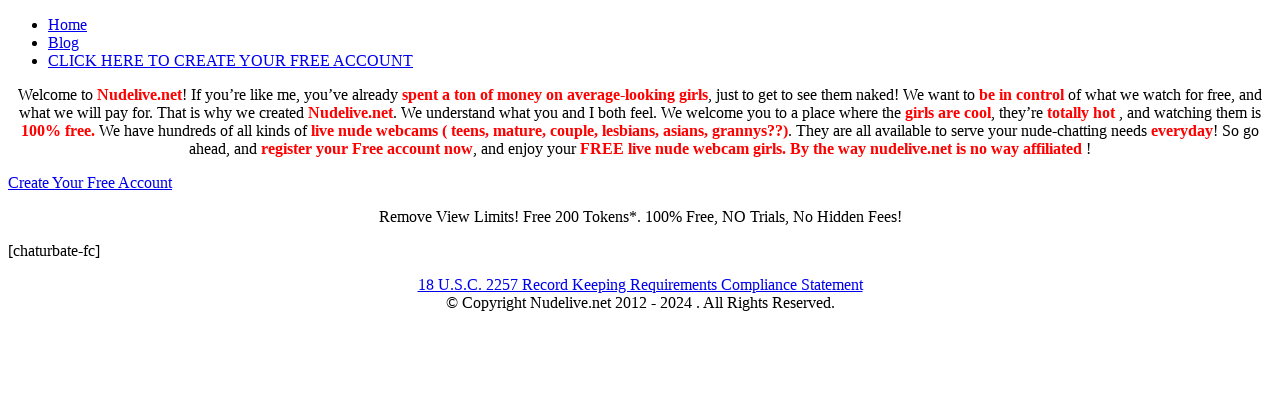

--- FILE ---
content_type: text/html; charset=UTF-8
request_url: https://nudelive.net/?cam=dayana_frank
body_size: 2603
content:
 <!DOCTYPE html>
<html xmlns="http://www.w3.org/1999/xhtml" dir="ltr" lang="en-US"><head >
<meta http-equiv="Content-Type" content="text/html; charset=UTF-8" />
<title>Check out dayana_frank's Free Live Webcam Room!</title>
<meta name="description" content="Welcome to dayana_frank's webcam room! Now tou can chat with dayana_frank through webcam for free!" />
<link rel="stylesheet" href="https://cdn1.nudelive.net/wp-content/themes/thesis_18/style.css?032912-91520" type="text/css" media="screen, projection" />
<link rel="stylesheet" href="https://cdn1.nudelive.net/wp-content/themes/thesis_18/custom/layout.css?033012-185309" type="text/css" media="screen, projection" />
<!--[if lte IE 8]><link rel="stylesheet" href="http://cdn1.nudelive.net/wp-content/themes/thesis_18/lib/css/ie.css?032912-91610" type="text/css" media="screen, projection" /><![endif]-->
<link rel="stylesheet" href="https://cdn1.nudelive.net/wp-content/themes/thesis_18/custom/custom.css?040212-191910" type="text/css" media="screen, projection" />
<link rel='stylesheet' id='smp_style-css' href="https://cdn1.nudelive.net/wp-content/plugins/wp-super-popup/colorbox.css?ver=160360293" type='text/css' media='all' />
<link rel="shortcut icon" href="https://cdn1.nudelive.net/wp-content/uploads/2012/04/favicon.png" />
<link rel="canonical" href="https://nudelive.net/" />
<meta name="viewport" content="width=1050">
<link rel="alternate" type="application/rss+xml" title="nudelive.net RSS Feed" href="https://nudelive.net/feed/" />
<link rel="pingback" href="https://nudelive.net/xmlrpc.php" />
<link rel="EditURI" type="application/rsd+xml" title="RSD" href="https://nudelive.net/xmlrpc.php?rsd" />
<link rel="alternate" type="application/rss+xml" title="Webcam Nude Live! - Sexy Teen Girls on Cam" href="https://nudelive.net/home-page/feed/" />
<style>
.post_box {
padding-top: 0em;
}
</style>
</head>
<body class="custom home-page">
<div id="container">
<div id="page">
	<div id="header">
<div id="main-nav"><div class="menu-mainmenu-container"><ul id="menu-mainmenu" class="menu"><li id="menu-item-1059" class="menu-item menu-item-type-post_type menu-item-object-page menu-item-1059"><a href="https://nudelive.net/">Home</a></li>
<li id="menu-item-1060" class="menu-item menu-item-type-post_type menu-item-object-page menu-item-1060"><a href="https://nudelive.net/blog/">Blog</a></li>
<li id="menu-item-1366" class="menu-item menu-item-type-custom menu-item-object-custom menu-item-1366"><a title="Free Webcam Profile Registration" onclick="_gaq.push(['_trackEvent', '1dollar', 'signup', 'nav_above']);" href="http://webcams.nudelive.net/accounts/register/?redirect_to_room=-welcomepage-&disable_sound=0">CLICK HERE TO CREATE YOUR FREE ACCOUNT</a></li>
</ul></div></div>
</div>

	<div id="content_box" class="no_sidebars">
		<div id="content">
<div class="post_box top" id="post-1055">
	<div class="headline_area">
	
</div>
<div class="format_text">
<p style="text-align: center;">Welcome to <span style="color: #ff0000;"><strong>Nudelive.net</strong></span>! If you&#8217;re like me, you&#8217;ve already <strong><span style="color: #ff0000;">spent a ton of money on average-looking girls</span></strong>, just to get to see them naked! We want to <strong><span style="color: #ff0000;">be in control </span></strong>of what we watch for free, and what we will pay for. That is why we created <span style="color: #ff0000;"><strong>Nudelive.net</strong></span>. We understand what you and I both feel. We welcome you to a place where the <span style="color: #ff0000;"><strong>girls are cool</strong></span>, they&#8217;re <strong><span style="color: #ff0000;">totally hot</span> </strong>, and watching them is <span style="color: #ff0000;"><strong>100% free.</strong></span> We have hundreds of all kinds of <span style="color: #ff0000;"><strong>live nude webcams ( teens, mature, couple, lesbians, asians, grannys??)</strong></span>. They are all available to serve your nude-chatting needs <span style="color: #ff0000;"><strong>everyday</strong></span>! So go ahead, and<strong> <span style="color: #ff0000;">register your Free account now</span></strong>, and enjoy your <strong><span style="color: #ff0000;">FREE live nude webcam girls. By the way nudelive.net is no way affiliated </span></strong>!</p>
<p><a class="registerbutton" onclick="_gaq.push(['_trackEvent', '1dollar', 'signup', 'bigbutton']);" href="http://webcams.nudelive.net/accounts/register/?redirect_to_room=-welcomepage-&#038;disable_sound=0" >Create Your Free Account</a>
<p align="center" class="actioninfo">Remove View Limits! Free 200 Tokens*. 100% Free, NO Trials, No Hidden Fees!</p>
<div class="logos"></div>
<p>[chaturbate-fc]</p>
<nav id="next"><a href="/page/2/"></a></nav>
</div>
		

 				</div>
			</div>
		</div>

	</div>
<div id="footer">
<p align="center">
<a href="http://webcams.nudelive.net/2257/">18 U.S.C. 2257 Record Keeping Requirements Compliance Statement</a><br/>
© Copyright Nudelive.net 2012 - 2024 . All Rights Reserved.<br/>
</p>

</div>
</div>
<!--[if lte IE 8]>
<div id="ie_clear"></div>
<![endif]-->
<script src="https://ajax.googleapis.com/ajax/libs/jquery/1.8.2/jquery.min.js"></script>
<script type='text/javascript' src="https://cdn1.nudelive.net/wp-content/plugins/wp-super-popup/jquery.colorbox-min.js?ver=1953810907"></script>
<script type='text/javascript' src="https://cdn1.nudelive.net/wp-content/plugins/wp-super-popup/jquery.utils-min.js?ver=1273748096"></script>
<script type="text/javascript">

  var _gaq = _gaq || [];
  _gaq.push(['_setAccount', 'UA-30239396-1']);
  _gaq.push(['_setDomainName', 'nudelive.net']);
  _gaq.push(['_trackPageview']);

  (function() {
    var ga = document.createElement('script'); ga.type = 'text/javascript'; ga.async = true;
    ga.src = ('https:' == document.location.protocol ? 'https://ssl' : 'http://www') + '.google-analytics.com/ga.js';
    var s = document.getElementsByTagName('script')[0]; s.parentNode.insertBefore(ga, s);
  })();

</script>
<script src="https://cdn1.nudelive.net/wp-content/themes/thesis_18/lib/scripts/jquery.infinitescroll.min.js"></script>
<script>
  $('.format_text').infinitescroll({
 
    navSelector  : "nav",            
                   // selector for the paged navigation (it will be hidden)
    nextSelector : "nav#next a",    
                   // selector for the NEXT link (to page 2)
    itemSelector : ".format_text div.webcamitem",          
                   // selector for all items you'll retrieve
  });
</script>
<script type="text/javascript"> 
       function hideLoading() { 
            document.getElementById('divLoading').style.display = "none"; 
            document.getElementById('webcamframe').style.display = "block"; 
        } 
</script>
<script type="text/javascript">
	jQuery.noConflict();
	jQuery(document).ready(function($) {
		$(document).ready(function(){
			var smp_cookie_name_a = 'smp_1370462743172_a';//1
			var smp_cookie_name_b = 'smp_1370462743172_b';//2
			var smp_cookie_num_visits = 8;
			var smp_show_mode = 2;
			function smp_show_popup(){
								setTimeout(function() 	{ $.fn.colorbox({
											fixed: true,
											width:"800px", 
											height:"510px", 
											iframe:true, 
											opacity:0.5, 
											speed:700, 
											overlayClose:true, 
											href:'http://cdn1.nudelive.net/wp-content/uploads/smp_plain_popup.html'}) 
										}, 
							10000);
			}
			function smp_reset_cookies(){
				c_value_a = $.cookie(smp_cookie_name_a);
				c_value_b = $.cookie(smp_cookie_name_b);
				if (smp_show_mode == 1 && c_value_b != null){
					$.cookie(smp_cookie_name_b, null, { path: '/', expires: 0 });
					return true;
				} else if (smp_show_mode == 2 && c_value_a != null){
					$.cookie(smp_cookie_name_a, null, { path: '/', expires: 0 });
					return true;
				} else {
					return false;
				}
			}
			$(document).ready(function(){
				var date = new Date();
				if (!smp_reset_cookies()){
					c_value_a = $.cookie(smp_cookie_name_a);
					c_value_b = $.cookie(smp_cookie_name_b);
					if (smp_show_mode == 1){
						date.setTime(date.getTime() + (30 * 24 * 60 * 60 * 1000));
						c_value = c_value_a;
						smp_cookie_name = smp_cookie_name_a;
					} else if (smp_show_mode == 2){
						date.setTime(date.getTime() + (100000 * 24 * 60 * 60 * 1000));
						c_value = c_value_b;
						smp_cookie_name = smp_cookie_name_b;
					}
					if (c_value == null){	
				    $.cookie(smp_cookie_name, '0', { path: '/', expires: date });
						smp_show_popup();
					} else {
						//cookie exists
						if (smp_show_mode == 2){
							date.setTime(date.getTime() + (100000 * 24 * 60 * 60 * 1000));
							c_value++;
							$.cookie(smp_cookie_name, c_value, { path: '/', expires: date });
							if (c_value < smp_cookie_num_visits){
								smp_show_popup();
							}
						}
					}
				}
			});
		});
	});
</script>
</html>